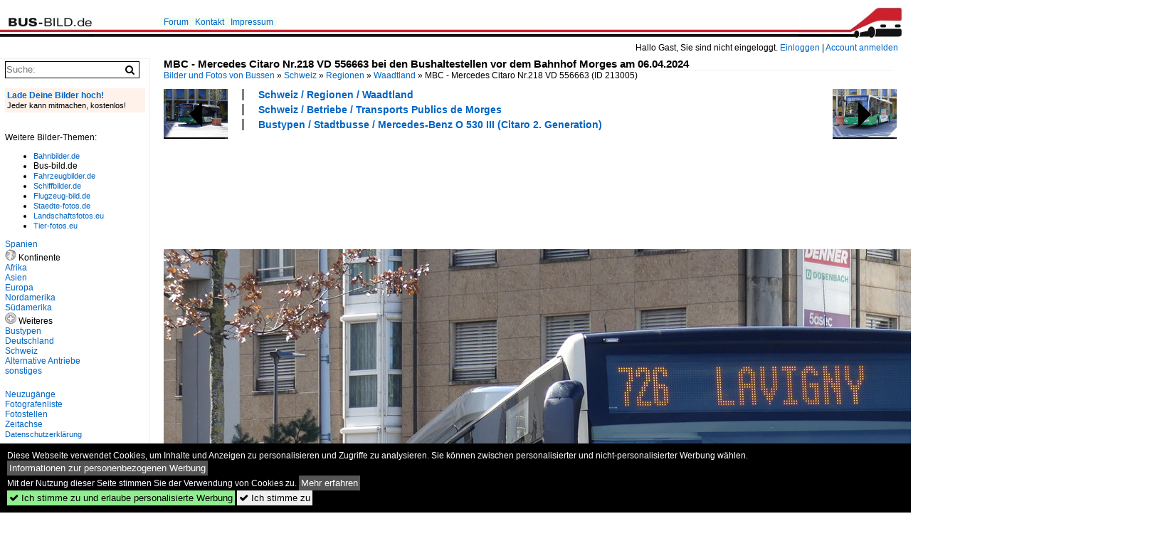

--- FILE ---
content_type: text/html; charset=iso-8859-15
request_url: https://www.bus-bild.de/bild/Schweiz~Regionen~Waadtland/213005/mbc---mercedes-citaro-nr218-vd.html
body_size: 8473
content:
<!DOCTYPE html>
<html>
<head>
<link rel="stylesheet" href="//www.bahnbilder.de/css/temp/9129a76cf485747081ab759381a3f5f7.css" />
<link rel="stylesheet" href="/css/bahnbilder.css" />
<title>MBC - Mercedes Citaro Nr.218  VD 556663 bei den Bushaltestellen vor dem Bahnhof Morges am 06.04.2024 - Bus-bild.de</title>
<meta http-equiv="Content-Type" content="text/html;charset=ISO-8859-15" />

<style type="text/css">
			a {color:#0065C4;}
body, #weiterebilderaccordion h3 {background-color:#FFFFFF;}
.custombackground {background-color:rgba(255,255,255,0.89) !important;}
</style><link rel="canonical" href="/bild/Schweiz~Regionen~Waadtland/213005/mbc---mercedes-citaro-nr218-vd.html" /><meta property="og:image" content="https://www.bus-bild.de//1600/mbc-mercedes-citaro-nr218-213005.jpg" /><meta name="description" content="MBC - Mercedes Citaro Nr.218  VD 556663 bei den Bushaltestellen vor dem Bahnhof Morges am 06.04.2024. Foto, 04.05.2024 1400x1085 Pixel, Hp. Teutschmann" />


<script async src="//pagead2.googlesyndication.com/pagead/js/adsbygoogle.js"></script>
<script>(adsbygoogle=window.adsbygoogle||[]).requestNonPersonalizedAds=1;</script>

</head>
<body>
	<div class="top_div"></div>
            <img src="/img/bus-bild.de.line.jpg" class="top_image_line" style="" alt="" title="" />
                <img class="top_image_logo" src="/img/bus-bild.de.jpg" alt="bus-bild.de" title="bus-bild.de" />
    	<a href="/" class="top_image_schrift"><img src="/img/bus-bild.de.schrift.jpg" style="border:0;" alt="bus-bild.de" title="bus-bild.de" /></a>
    
    <div class="topmenu_right" style="top:60px;">
        Hallo Gast, Sie sind nicht eingeloggt.  <a href="/?name=Einloggen" style="font-size: 11 px;">Einloggen</a> | <a href="/?name=Name_registrieren" style="font-size: 11 px;">Account anmelden</a>&nbsp;	</div>

    	<div class="topmenu" style="left:225px;">
        <a href="/name/forum.html">Forum</a>&nbsp;&nbsp;
    <a href="/?name=e-mail" rel="nofollow">Kontakt</a>&nbsp;&nbsp;                	<a href="/name/Impressum.html" rel="nofollow">Impressum</a>

	</div>
    

<div style="" id="inhalt" >

<!--hauptinhalt_start-->
<script async src="//www.bahnbilder.de/js/jquery-1.12.4.min.js"></script><script async src="//www.bahnbilder.de/js/jquery-ui-1.12.1.custom.min.js"></script><script type="text/javascript">function codewendt_load_async152735226() {        var a = document.createElement('link');a.rel = 'stylesheet';a.href = '//www.bahnbilder.de/js/jquery-ui-1.12.1.custom/jquery-ui.min.css';a.type = 'text/css';        var b = document.getElementsByTagName('link')[0];        b.parentNode.insertBefore(a, b);    }window.addEventListener('load', codewendt_load_async152735226, false);</script><script type="text/javascript">if(typeof bahnbilder_has_jquery != "function") { function bahnbilder_has_jquery() {try{ var test=$("body");return true } catch(e) {return false;}}}</script><h3 class="atitle">MBC - Mercedes Citaro Nr.218  VD 556663 bei den Bushaltestellen vor dem Bahnhof Morges am 06.04.2024</h3>
<div class="breadcrumb"><a href="/" itemprop="url"><span itemprop="title">Bilder und Fotos von Bussen</span></a> &raquo; <div itemscope itemtype="http://data-vocabulary.org/Breadcrumb" class="crumb w3-show-inline-block"><a href="/name/bilder/hierarchie1/Schweiz.html" itemprop="url"><span itemprop="title">Schweiz</span></a></div> &raquo; <div itemscope itemtype="http://data-vocabulary.org/Breadcrumb" class="crumb w3-show-inline-block"><a href="/name/bilder/hierarchie1/Schweiz/hierarchie2/Regionen.html" itemprop="url"><span itemprop="title">Regionen</span></a></div> &raquo; <div itemscope itemtype="http://data-vocabulary.org/Breadcrumb" class="crumb w3-show-inline-block"><a href="/name/galerie/kategorie/Schweiz~Regionen~Waadtland.html" itemprop="url"><span itemprop="title">Waadtland</span></a></div> &raquo; <div itemscope itemtype="http://data-vocabulary.org/Breadcrumb" class="crumb w3-show-inline-block"><span itemprop="title">MBC - Mercedes Citaro Nr.218  VD 556663 </span></div></div> (ID 213005)

<div class="a1024 a1200">
	<div class="einzelbildookategoriendiv">
		<div class="einzelbildoonext"><a href="/bild/Schweiz~Regionen~Waadtland/213006/mbc---mercedes-citaro-nr224-vd.html"><div class="thumb thumb_with_text"><div id="einzelbildoonextarrow"></div><img src="/bilder/thumbs/schweiz--regionen--waadtland-213006.jpg" alt="MBC - Mercedes Citaro Nr.224  VD 391316 bei den Bushaltestellen vor dem Bahnhof Morges am 06.04.2024" title="MBC - Mercedes Citaro Nr.224  VD 391316 bei den Bushaltestellen vor dem Bahnhof Morges am 06.04.2024"  /></div></a></div>
		<div class="einzelbildooprevious"><a href="/bild/Schweiz~Regionen~Waadtland/213004/mbc---mercedes-citaro-nr214-vd.html"><div class="thumb thumb_with_text"><div id="einzelbildoopreviousarrow"></div><img src="/bilder/thumbs/schweiz--regionen--waadtland-213004.jpg" alt="MBC - Mercedes Citaro Nr.214  VD 571816 bei den Bushaltestellen vor dem Bahnhof Morges am 06.04.2024" title="MBC - Mercedes Citaro Nr.214  VD 571816 bei den Bushaltestellen vor dem Bahnhof Morges am 06.04.2024"  /></div></a></div>
		<div class="einzelbildootextkat">
			<ul class="additionallinks"><li><a href="/name/galerie/kategorie/Schweiz~Regionen~Waadtland.html" title="Schweiz / Regionen / Waadtland">Schweiz / Regionen / Waadtland</a></li><li><a href="/name/galerie/kategorie/Schweiz~Betriebe~Transports+Publics+de+Morges.html" title="Schweiz / Betriebe / Transports Publics de Morges">Schweiz / Betriebe / Transports Publics de Morges</a></li><li><a href="/name/galerie/kategorie/bustypen~stadtbusse~mercedes-benz-o-530-iii-citaro-2-generation.html" title="Bustypen / Stadtbusse / Mercedes-Benz O 530 III (Citaro 2. Generation)">Bustypen / Stadtbusse / Mercedes-Benz O 530 III (Citaro 2. Generation)</a></li></ul><ul class="additionallinks"><li></li></ul>			<ul class="additionallinks"><li></li></ul>
		</div>
	</div>
	<br />
</div>

<div class="clearboth werbekasten">
	
<!-- BUS Einzelbild oben (Nr 1) -->
<ins class="adsbygoogle"
     style="display:inline-block;width:728px;height:90px"
     data-ad-client="ca-pub-0849868549783210"
     data-ad-slot="8810781040"></ins>
<script>
(adsbygoogle = window.adsbygoogle || []).push({});
</script></div><br /><br />

<div class="bildcontainer">
				
	<img src="/1600/mbc-mercedes-citaro-nr218-213005.jpg" width="1400" height="1085" alt="MBC - Mercedes Citaro Nr.218  VD 556663 bei den Bushaltestellen vor dem Bahnhof Morges am 06.04.2024" title="MBC - Mercedes Citaro Nr.218  VD 556663 bei den Bushaltestellen vor dem Bahnhof Morges am 06.04.2024" id="hauptbild" />
        	
	<p class="beschreibung">MBC - Mercedes Citaro Nr.218  VD 556663 bei den Bushaltestellen vor dem Bahnhof Morges am 06.04.2024</p>
	<p><strong><a href="/name/profil/fotograf_id/2381.html">Hp. Teutschmann</a></strong> <a href="//"></a> <span class="grau">04.05.2024, 73 Aufrufe,  0 Kommentare</span></p>
	<p class="grau"></p>
	<p>
<!-- Einzelbild LB unten responsive -->
<ins class="adsbygoogle"
     style="display:block"
     data-ad-client="ca-pub-0849868549783210"
     data-ad-slot="4546013098"
     data-ad-format="link"></ins>
<script>
(adsbygoogle = window.adsbygoogle || []).push({});
</script></p>
</div>


<div class="a1024 thumblinkarray a1200">
	<div class="thumblinkarray w3-padding a728"><div id="busbilder-213003" class="thumblink" style="margin-right:65px;"><a href="/bild/Schweiz~Regionen~Waadtland/213003/mbc---mercedes-citaro-nr213-vd.html"><img src="/bilder/thumbs/schweiz--regionen--waadtland-213003.jpg" alt="MBC - Mercedes Citaro Nr.213 VD 571800 bei den Bushaltestellen vor dem Bahnhof Morges am 06.04.2024" title="MBC - Mercedes Citaro Nr.213 VD 571800 bei den Bushaltestellen vor dem Bahnhof Morges am 06.04.2024" width="99" height="70" /></a></div><div id="busbilder-213004" class="thumblink" style="margin-right:65px;"><a href="/bild/Schweiz~Regionen~Waadtland/213004/mbc---mercedes-citaro-nr214-vd.html"><img src="/bilder/thumbs/schweiz--regionen--waadtland-213004.jpg" alt="MBC - Mercedes Citaro Nr.214  VD 571816 bei den Bushaltestellen vor dem Bahnhof Morges am 06.04.2024" title="MBC - Mercedes Citaro Nr.214  VD 571816 bei den Bushaltestellen vor dem Bahnhof Morges am 06.04.2024" width="91" height="70" /></a></div><div id="busbilder-213005" class="thumblink thumblink_active" style="margin-right:65px;"><a href="/bild/Schweiz~Regionen~Waadtland/213005/mbc---mercedes-citaro-nr218-vd.html"><img src="/bilder/thumbs/schweiz--regionen--waadtland-213005.jpg" alt="MBC - Mercedes Citaro Nr.218  VD 556663 bei den Bushaltestellen vor dem Bahnhof Morges am 06.04.2024" title="MBC - Mercedes Citaro Nr.218  VD 556663 bei den Bushaltestellen vor dem Bahnhof Morges am 06.04.2024" width="91" height="70" /></a></div><div id="busbilder-213006" class="thumblink" style="margin-right:65px;"><a href="/bild/Schweiz~Regionen~Waadtland/213006/mbc---mercedes-citaro-nr224-vd.html"><img src="/bilder/thumbs/schweiz--regionen--waadtland-213006.jpg" alt="MBC - Mercedes Citaro Nr.224  VD 391316 bei den Bushaltestellen vor dem Bahnhof Morges am 06.04.2024" title="MBC - Mercedes Citaro Nr.224  VD 391316 bei den Bushaltestellen vor dem Bahnhof Morges am 06.04.2024" width="91" height="70" /></a></div><div id="busbilder-213007" class="thumblink"><a href="/bild/Schweiz~Regionen~Waadtland/213007/mbc---mercedes-citaro-nr307-vd.html"><img src="/bilder/thumbs/schweiz--regionen--waadtland-213007.jpg" alt="MBC - Mercedes Citaro Nr.307  VD 57854 unterwegs in Morges am 06.04.2024" title="MBC - Mercedes Citaro Nr.307  VD 57854 unterwegs in Morges am 06.04.2024" width="91" height="70" /></a></div></div>    	<div class="clearboth werbekasten">
<!-- BUS Einzelbild Mitte (Nr. 2) -->
<ins class="adsbygoogle"
     style="display:inline-block;width:728px;height:90px"
     data-ad-client="ca-pub-0849868549783210"
     data-ad-slot="6652682473"></ins>
<script>
(adsbygoogle = window.adsbygoogle || []).push({});
</script></div>
</div>

<div class="a1024 a1200 clearboth einzelbild_aktionen">
	<div id="einzelbild_likes"><div id="likeliste213005"></div></div>
	<div id="einzelbild_kommentaranzahl_neu"><span class="einzelbild_kommentarzahl">0</span> Kommentare, <a href="/name/kommentare.html">Alle Kommentare</a></div>
	<a class="w3-button w3-khaki" rel="nofollow" onclick="try{$.ajax({url:'/?name=einloggen&template_file=index_leer.html&comment_id=213005&backto=%2Fbild%2FSchweiz%7ERegionen%7EWaadtland%2F213005%2Fmbc---mercedes-citaro-nr218-vd.html%23tocomment213005',success: function(data) {$('#commentlogin118479').html(data);}});}catch(e){kklicked=this;if(typeof bahnbilder_load_jquery == 'function') bahnbilder_load_jquery();window.setTimeout('kklicked.click();',300);}return false;" href="/?name=einloggen&comment_id=213005&backto=%2Fbild%2FSchweiz%7ERegionen%7EWaadtland%2F213005%2Fmbc---mercedes-citaro-nr218-vd.html%23tocomment213005"><strong>Kommentar verfassen</strong></a><div id="commentlogin118479" style="margin:20px;"></div>	
	<div id="einzelbildkommentare"><!--einzelbildkommentare_anfang--><!--einzelbildkommentare_ende--></div>
	<div class="bildvorschau" id="bild221463">
	<a href="/bild/Schweiz~Regionen~Waadtland/221463/weisser-vw-crafter-als-schulbus-nr14.html" ><img src="/bilder/thumbs/schweiz--regionen--waadtland-221463.jpg" width="150" alt="Weisser VW Crafter als Schulbus  Nr.14  VD  535011 beim Bhf. Orbe am 02.10.2025" title="Weisser VW Crafter als Schulbus  Nr.14  VD  535011 beim Bhf. Orbe am 02.10.2025" /></a>
	<div class="bildinfo" style="min-height:102px;">
		<div style="min-height:62px;">
			<strong>Weisser VW Crafter als Schulbus  Nr.14  VD  535011 beim Bhf. Orbe am 02.10.2025</strong> <a class="klein awesome grau" href="/1600/weisser-vw-crafter-als-schulbus-221463.jpg" target="_blank" title="Weisser VW Crafter als Schulbus  Nr.14  VD  535011 beim Bhf.">&#xf08e;</a>			<br />
			<a href="/name/profil/fotograf_id/2381.html">Hp. Teutschmann</a>		</div>
		<br />
		<div class="bildzusatzinfo">
			<span class="klein"><a href="/name/galerie/kategorie/Schweiz~Regionen~Waadtland.html" title="Waadtland">Schweiz / Regionen / Waadtland</a>, <a href="/name/galerie/kategorie/Bustypen~Kleinbusse~Volkswagen.html" title="Volkswagen">Bustypen / Kleinbusse / Volkswagen</a></span>
			<p class="klein">
			<span class="awesome" title="46 Aufrufe">&#xf06e;</span> 46 
			 			<span class="grau">
				1500x1023 Px, 28.10.2025							</span>
						</p>
		</div>
	</div>
</div>
<div class="bildvorschau" id="bild221240">
	<a href="/bild/Schweiz~Regionen~Waadtland/221240/travys-yverdon---volvo-elektro-nr163.html" ><img src="/bilder/thumbs/schweiz--regionen--waadtland-221240.jpg" width="150" alt="travys Yverdon - Volvo Elektro Nr.163 unterwegs in Yverdon am 02.10.2025" title="travys Yverdon - Volvo Elektro Nr.163 unterwegs in Yverdon am 02.10.2025" /></a>
	<div class="bildinfo" style="min-height:103px;">
		<div style="min-height:63px;">
			<strong>travys Yverdon - Volvo Elektro Nr.163 unterwegs in Yverdon am 02.10.2025</strong> <a class="klein awesome grau" href="/1600/travys-yverdon-volvo-elektro-221240.jpg" target="_blank" title="travys Yverdon - Volvo Elektro Nr.163 unterwegs in Yverdon am 02.10.2025">&#xf08e;</a>			<br />
			<a href="/name/profil/fotograf_id/2381.html">Hp. Teutschmann</a>		</div>
		<br />
		<div class="bildzusatzinfo">
			<span class="klein"><a href="/name/galerie/kategorie/Schweiz~Regionen~Waadtland.html" title="Waadtland">Schweiz / Regionen / Waadtland</a>, <a href="/name/galerie/kategorie/schweiz~staedte~yverdon-les-bains.html" title="Yverdon-les-Bains">Schweiz / St&#228;dte / Yverdon-les-Bains</a>, <a href="/name/galerie/kategorie/alternative-antriebe~elektrobus-vollelektrisch~volvo.html" title="Volvo">Alternative Antriebe / Elektrobus (vollelektrisch) / Volvo</a></span>
			<p class="klein">
			<span class="awesome" title="71 Aufrufe">&#xf06e;</span> 71 
			 			<span class="grau">
				1500x1025 Px, 08.10.2025							</span>
						</p>
		</div>
	</div>
</div>
<div class="bildvorschau" id="bild221239">
	<a href="/bild/Schweiz~Regionen~Waadtland/221239/travys-yverdon---volvo-elektro-nr161.html" ><img src="/bilder/thumbs/schweiz--regionen--waadtland-221239.jpg" width="150" alt="travys Yverdon - Volvo Elektro  Nr.161 unterwegs in Yverdon am 02.10.2025" title="travys Yverdon - Volvo Elektro  Nr.161 unterwegs in Yverdon am 02.10.2025" /></a>
	<div class="bildinfo" style="min-height:115px;">
		<div style="min-height:75px;">
			<strong>travys Yverdon - Volvo Elektro  Nr.161 unterwegs in Yverdon am 02.10.2025</strong> <a class="klein awesome grau" href="/1600/travys-yverdon-volvo-elektro-221239.jpg" target="_blank" title="travys Yverdon - Volvo Elektro  Nr.161 unterwegs in Yverdon am 02.10.2025">&#xf08e;</a>			<br />
			<a href="/name/profil/fotograf_id/2381.html">Hp. Teutschmann</a>		</div>
		<br />
		<div class="bildzusatzinfo">
			<span class="klein"><a href="/name/galerie/kategorie/Schweiz~Regionen~Waadtland.html" title="Waadtland">Schweiz / Regionen / Waadtland</a>, <a href="/name/galerie/kategorie/schweiz~staedte~yverdon-les-bains.html" title="Yverdon-les-Bains">Schweiz / St&#228;dte / Yverdon-les-Bains</a>, <a href="/name/galerie/kategorie/alternative-antriebe~elektrobus-vollelektrisch~volvo.html" title="Volvo">Alternative Antriebe / Elektrobus (vollelektrisch) / Volvo</a></span>
			<p class="klein">
			<span class="awesome" title="73 Aufrufe">&#xf06e;</span> 73 
			 			<span class="grau">
				1500x1152 Px, 08.10.2025				<span class="awesome" title="mit Karte">&#61505;</span>			</span>
						</p>
		</div>
	</div>
</div>
<div class="bildvorschau" id="bild221232">
	<a href="/bild/Schweiz~Regionen~Waadtland/221232/rapold---iveco-crossway--nr993.html" ><img src="/bilder/thumbs/schweiz--regionen--waadtland-221232.jpg" width="150" alt="Rapold - Iveco Crossway ?? Nr.993  FR  153993 unterwegs in Yverdon am 02.10.2025" title="Rapold - Iveco Crossway ?? Nr.993  FR  153993 unterwegs in Yverdon am 02.10.2025" /></a>
	<div class="bildinfo" style="min-height:102px;">
		<div style="min-height:62px;">
			<strong>Rapold - Iveco Crossway ?? Nr.993  FR  153993 unterwegs in Yverdon am 02.10.2025</strong> <a class="klein awesome grau" href="/1600/rapold-iveco-crossway--221232.jpg" target="_blank" title="Rapold - Iveco Crossway ?? Nr.993  FR  153993 unterwegs in Yverdon am 02.10.2025">&#xf08e;</a>			<br />
			<a href="/name/profil/fotograf_id/2381.html">Hp. Teutschmann</a>		</div>
		<br />
		<div class="bildzusatzinfo">
			<span class="klein"><a href="/name/galerie/kategorie/Schweiz~Regionen~Waadtland.html" title="Waadtland">Schweiz / Regionen / Waadtland</a>, <a href="/name/galerie/kategorie/schweiz~staedte~yverdon-les-bains.html" title="Yverdon-les-Bains">Schweiz / St&#228;dte / Yverdon-les-Bains</a></span>
			<p class="klein">
			<span class="awesome" title="69 Aufrufe">&#xf06e;</span> 69 
			 			<span class="grau">
				1500x1022 Px, 08.10.2025							</span>
						</p>
		</div>
	</div>
</div>

	<div id="weiterebilderaccordion">
		<h3><a href="/name/galerie/kategorie/Schweiz~Regionen~Waadtland.html">Weitere Bilder aus "Schweiz / Regionen / Waadtland"</a></h3><div class="thumblinkarray w3-padding a1600"><div id="busbilder-213004" class="thumblink" style="margin-right:5px;"><a href="/bild/Schweiz~Regionen~Waadtland/213004/mbc---mercedes-citaro-nr214-vd.html"><img src="/bilder/thumbs/schweiz--regionen--waadtland-213004.jpg" alt="MBC - Mercedes Citaro Nr.214  VD 571816 bei den Bushaltestellen vor dem Bahnhof Morges am 06.04.2024" title="MBC - Mercedes Citaro Nr.214  VD 571816 bei den Bushaltestellen vor dem Bahnhof Morges am 06.04.2024" width="117" height="90" /></a></div><div id="busbilder-213003" class="thumblink" style="margin-right:5px;"><a href="/bild/Schweiz~Regionen~Waadtland/213003/mbc---mercedes-citaro-nr213-vd.html"><img src="/bilder/thumbs/schweiz--regionen--waadtland-213003.jpg" alt="MBC - Mercedes Citaro Nr.213 VD 571800 bei den Bushaltestellen vor dem Bahnhof Morges am 06.04.2024" title="MBC - Mercedes Citaro Nr.213 VD 571800 bei den Bushaltestellen vor dem Bahnhof Morges am 06.04.2024" width="127" height="90" /></a></div><div id="busbilder-212986" class="thumblink" style="margin-right:5px;"><a href="/bild/Schweiz~Regionen~Waadtland/212986/tpn---mercedes-citaro-nr250-vd.html"><img src="/bilder/thumbs/schweiz--regionen--waadtland-212986.jpg" alt="tpn - Mercedes Citaro Nr.250  VD 562919 bei der Zufahrt zu den Bushaltestellen unterhalb des Bahnhof Nyon am 06.04.2024" title="tpn - Mercedes Citaro Nr.250  VD 562919 bei der Zufahrt zu den Bushaltestellen unterhalb des Bahnhof Nyon am 06.04.2024" width="118" height="90" /></a></div><div id="busbilder-212985" class="thumblink" style="margin-right:5px;"><a href="/bild/Schweiz~Regionen~Waadtland/212985/tpn---mercedes-citaro-nr245-vd.html"><img src="/bilder/thumbs/schweiz--regionen--waadtland-212985.jpg" alt="tpn - Mercedes Citaro Nr.245  VD 129258 bei den Bushaltestellen unterhalb des Bahnhof Nyon am 06.04.2024" title="tpn - Mercedes Citaro Nr.245  VD 129258 bei den Bushaltestellen unterhalb des Bahnhof Nyon am 06.04.2024" width="117" height="90" /></a></div><div id="busbilder-212984" class="thumblink" style="margin-right:5px;"><a href="/bild/Schweiz~Regionen~Waadtland/212984/tpn---mercedes-citaro-nr242-vd.html"><img src="/bilder/thumbs/schweiz--regionen--waadtland-212984.jpg" alt="tpn - Mercedes Citaro Nr.242  VD 1297 bei der Durchfahrt der Bushaltestellen unterhalb des Bahnhof Nyon am 06.04.2024" title="tpn - Mercedes Citaro Nr.242  VD 1297 bei der Durchfahrt der Bushaltestellen unterhalb des Bahnhof Nyon am 06.04.2024" width="117" height="90" /></a></div><div id="busbilder-212983" class="thumblink" style="margin-right:5px;"><a href="/bild/Schweiz~Regionen~Waadtland/212983/tpn---mercedes-citaro-nr230-vd.html"><img src="/bilder/thumbs/schweiz--regionen--waadtland-212983.jpg" alt="tpn - Mercedes Citaro Nr.230  VD 1153 bei der Zufahrt zu den Bushaltestellen unterhalb des Bahnhof Nyon am 06.04.2024" title="tpn - Mercedes Citaro Nr.230  VD 1153 bei der Zufahrt zu den Bushaltestellen unterhalb des Bahnhof Nyon am 06.04.2024" width="117" height="90" /></a></div><div id="busbilder-212982" class="thumblink" style="margin-right:5px;"><a href="/bild/bustypen~stadtbusse~mercedes-benz-o-530-ii-citaro-facelift/212982/tpn---mercedes-citaro-nr221-vd.html"><img src="/bilder/thumbs/bustypen--stadtbusse--mercedes-benz-o-530-ii-citaro-facelift-212982.jpg" alt="tpn - Mercedes Citaro Nr.221  VD 1344 bei der Zufahrt zu den Bushaltestellen unterhalb des Bahnhof Nyon am 06.04.2024" title="tpn - Mercedes Citaro Nr.221  VD 1344 bei der Zufahrt zu den Bushaltestellen unterhalb des Bahnhof Nyon am 06.04.2024" width="119" height="90" /></a></div><div id="busbilder-212981" class="thumblink" style="margin-right:5px;"><a href="/bild/Schweiz~Regionen~Waadtland/212981/tpn---man-lions-city-hybrid.html"><img src="/bilder/thumbs/schweiz--regionen--waadtland-212981.jpg" alt="tpn - MAN Lion`s City Hybrid Nr.143  VD 393566 bei den Bushaltestellen unterhalb des Bahnhof Nyon am 06.04.2024" title="tpn - MAN Lion`s City Hybrid Nr.143  VD 393566 bei den Bushaltestellen unterhalb des Bahnhof Nyon am 06.04.2024" width="117" height="90" /></a></div><div id="busbilder-212980" class="thumblink" style="margin-right:5px;"><a href="/bild/Schweiz~Regionen~Waadtland/212980/tpn---man-lions-city-hybrid.html"><img src="/bilder/thumbs/schweiz--regionen--waadtland-212980.jpg" alt="tpn - MAN Lion`s City Hybrid  Nr.142 VD 558016 bei den Bushaltestellen unterhalb des Bahnhof Nyon am 06.04.2024" title="tpn - MAN Lion`s City Hybrid  Nr.142 VD 558016 bei den Bushaltestellen unterhalb des Bahnhof Nyon am 06.04.2024" width="117" height="90" /></a></div><div id="busbilder-212979" class="thumblink" style="margin-right:5px;"><a href="/bild/Schweiz~Regionen~Waadtland/212979/tpn---man-lions-city-hybrid.html"><img src="/bilder/thumbs/schweiz--regionen--waadtland-212979.jpg" alt="tpn - MAN Lion`s City Hybrid Nr.140  VD  558014 in Pause auf einem Parkplatz beim Bhf." title="tpn - MAN Lion`s City Hybrid Nr.140  VD  558014 in Pause auf einem Parkplatz beim Bhf." width="117" height="90" /></a></div><div id="busbilder-209859" class="thumblink" style="margin-right:5px;"><a href="/bild/bustypen~stadtbusse~man-niederflurbus-3-generation-lions-city/209859/travys---man-lions-city-vd.html"><img src="/bilder/thumbs/bustypen--stadtbusse--man-niederflurbus-3-generation-lions-city-209859.jpg" alt="travys - MAN Lion`s City  VD 587547 unterwegs vor dem Bahnhof in Yverdon am 21.10.2023" title="travys - MAN Lion`s City  VD 587547 unterwegs vor dem Bahnhof in Yverdon am 21.10.2023" width="117" height="90" /></a></div><div id="busbilder-209858" class="thumblink" style="margin-right:5px;"><a href="/bild/bustypen~stadtbusse~man-niederflurbus-3-generation-lions-city/209858/travys---man-lions-city-vd.html"><img src="/bilder/thumbs/bustypen--stadtbusse--man-niederflurbus-3-generation-lions-city-209858.jpg" alt="travys - MAN Lion`s City  VD 587546 unterwegs vor dem Bahnhof in Yverdon am 21.10.2023" title="travys - MAN Lion`s City  VD 587546 unterwegs vor dem Bahnhof in Yverdon am 21.10.2023" width="117" height="90" /></a></div><div id="busbilder-209857" class="thumblink" style="margin-left:1px;"><a href="/bild/bustypen~stadtbusse~man-niederflurbus-3-generation-lions-city/209857/travys---man-lions-city-vd.html"><img src="/bilder/thumbs/bustypen--stadtbusse--man-niederflurbus-3-generation-lions-city-209857.jpg" alt="travys - MAN Lion`s City  VD 303671 unterwegs vor dem Bahnhof in Yverdon am 21.10.2023" title="travys - MAN Lion`s City  VD 303671 unterwegs vor dem Bahnhof in Yverdon am 21.10.2023" width="117" height="90" /></a></div><div id="busbilder-209856" class="thumblink" style="margin-right:29px;"><a href="/bild/bustypen~stadtbusse~man-niederflurbus-3-generation-lions-city/209856/travys---man-lions-city-vd.html"><img src="/bilder/thumbs/bustypen--stadtbusse--man-niederflurbus-3-generation-lions-city-209856.jpg" alt="travys - MAN Lion`s City  VD 178780 unterwegs vor dem Bahnhof in Yverdon am 21.10.2023" title="travys - MAN Lion`s City  VD 178780 unterwegs vor dem Bahnhof in Yverdon am 21.10.2023" width="122" height="90" /></a></div><div id="busbilder-209855" class="thumblink" style="margin-right:29px;"><a href="/bild/bustypen~stadtbusse~man-niederflurbus-3-generation-lions-city/209855/travys---man-lions-city-vd.html"><img src="/bilder/thumbs/bustypen--stadtbusse--man-niederflurbus-3-generation-lions-city-209855.jpg" alt="travys - MAN Lion`s City  VD 133020 unterwegs vor dem Bahnhof in Yverdon am 21.10.2023" title="travys - MAN Lion`s City  VD 133020 unterwegs vor dem Bahnhof in Yverdon am 21.10.2023" width="124" height="90" /></a></div><div id="busbilder-209854" class="thumblink" style="margin-right:29px;"><a href="/bild/bustypen~stadtbusse~man-niederflurbus-3-generation-lions-city/209854/travys---man-lions-city-vd.html"><img src="/bilder/thumbs/bustypen--stadtbusse--man-niederflurbus-3-generation-lions-city-209854.jpg" alt="travys - MAN Lion`s City  VD 1257 unterwegs vor dem Bahnhof in Yverdon am 21.10.2023" title="travys - MAN Lion`s City  VD 1257 unterwegs vor dem Bahnhof in Yverdon am 21.10.2023" width="117" height="90" /></a></div><div id="busbilder-209853" class="thumblink" style="margin-right:29px;"><a href="/bild/bustypen~stadtbusse~man-niederflurbus-3-generation-lions-city/209853/travys---man-lions-city-vd.html"><img src="/bilder/thumbs/bustypen--stadtbusse--man-niederflurbus-3-generation-lions-city-209853.jpg" alt="travys - MAN Lion`s City  VD 1218 unterwegs vor dem Bahnhof in Yverdon am 21.10.2023" title="travys - MAN Lion`s City  VD 1218 unterwegs vor dem Bahnhof in Yverdon am 21.10.2023" width="117" height="90" /></a></div><div id="busbilder-209852" class="thumblink" style="margin-right:29px;"><a href="/bild/bustypen~stadtbusse~man-niederflurbus-3-generation-lions-city/209852/travys---man-lions-city-vd.html"><img src="/bilder/thumbs/bustypen--stadtbusse--man-niederflurbus-3-generation-lions-city-209852.jpg" alt="travys - MAN Lion`s City  VD 1126 unterwegs vor dem Bahnhof in Yverdon am 21.10.2023" title="travys - MAN Lion`s City  VD 1126 unterwegs vor dem Bahnhof in Yverdon am 21.10.2023" width="117" height="90" /></a></div><div id="busbilder-209851" class="thumblink" style="margin-right:29px;"><a href="/bild/bustypen~stadtbusse~man-niederflurbus-3-generation-lions-city/209851/travys---man-lions-city-vd.html"><img src="/bilder/thumbs/bustypen--stadtbusse--man-niederflurbus-3-generation-lions-city-209851.jpg" alt="travys - MAN Lion`s City  VD 1110 unterwegs vor dem Bahnhof in Yverdon am 21.10.2023" title="travys - MAN Lion`s City  VD 1110 unterwegs vor dem Bahnhof in Yverdon am 21.10.2023" width="117" height="90" /></a></div><div id="busbilder-209850" class="thumblink" style="margin-right:29px;"><a href="/bild/bustypen~stadtbusse~man-niederflurbus-3-generation-lions-city/209850/travys---man-lions-city-vd.html"><img src="/bilder/thumbs/bustypen--stadtbusse--man-niederflurbus-3-generation-lions-city-209850.jpg" alt="travys - MAN Lion`s City  VD 1089 unterwegs vor dem Bahnhof in Yverdon am 21.10.2023" title="travys - MAN Lion`s City  VD 1089 unterwegs vor dem Bahnhof in Yverdon am 21.10.2023" width="117" height="90" /></a></div><div id="busbilder-209821" class="thumblink" style="margin-right:29px;"><a href="/bild/Schweiz~Betriebe~Postauto/209821/postauto---mercedes-sprinter-vd-603814.html"><img src="/bilder/thumbs/schweiz--betriebe--postauto-209821.jpg" alt="Postauto - Mercedes Sprinter  VD 603814 unterwegs vor dem Bahnhof in Yverdon am 21.10.2023" title="Postauto - Mercedes Sprinter  VD 603814 unterwegs vor dem Bahnhof in Yverdon am 21.10.2023" width="117" height="90" /></a></div><div id="busbilder-209820" class="thumblink" style="margin-right:29px;"><a href="/bild/Schweiz~Betriebe~Postauto/209820/postauto---mercedes-sprinter-vd-485278.html"><img src="/bilder/thumbs/schweiz--betriebe--postauto-209820.jpg" alt="Postauto - Mercedes Sprinter  VD  485278 auf einem Parkplatz vor dem Bahnhof in Yverdon am 21.10.2023" title="Postauto - Mercedes Sprinter  VD  485278 auf einem Parkplatz vor dem Bahnhof in Yverdon am 21.10.2023" width="117" height="90" /></a></div><div id="busbilder-209819" class="thumblink" style="margin-right:29px;"><a href="/bild/Schweiz~Betriebe~Postauto/209819/postauto---mercedes-citaro-vd-510261.html"><img src="/bilder/thumbs/schweiz--betriebe--postauto-209819.jpg" alt="Postauto - Mercedes Citaro  VD 510261 unterwegs vor dem Bahnhof in Yverdon am 21.10.2023" title="Postauto - Mercedes Citaro  VD 510261 unterwegs vor dem Bahnhof in Yverdon am 21.10.2023" width="117" height="90" /></a></div><div id="busbilder-209818" class="thumblink" style="margin-left:6px;"><a href="/bild/Schweiz~Betriebe~Postauto/209818/postauto---mercedes-citaro-vd-464835.html"><img src="/bilder/thumbs/schweiz--betriebe--postauto-209818.jpg" alt="Postauto - Mercedes Citaro  VD 464835 auf einem Parkplatz vor dem Bahnhof in Yverdon am 21.10.2023" title="Postauto - Mercedes Citaro  VD 464835 auf einem Parkplatz vor dem Bahnhof in Yverdon am 21.10.2023" width="117" height="90" /></a></div></div><h3><a href="/name/galerie/kategorie/Schweiz~Betriebe~Transports+Publics+de+Morges.html">Weitere Bilder aus "Schweiz / Betriebe / Transports Publics de Morges"</a></h3><div class="thumblinkarray w3-padding a1600"><div id="busbilder-213004" class="thumblink" style="margin-right:5px;"><a href="/bild/Schweiz~Regionen~Waadtland/213004/mbc---mercedes-citaro-nr214-vd.html"><img src="/bilder/thumbs/schweiz--regionen--waadtland-213004.jpg" alt="MBC - Mercedes Citaro Nr.214  VD 571816 bei den Bushaltestellen vor dem Bahnhof Morges am 06.04.2024" title="MBC - Mercedes Citaro Nr.214  VD 571816 bei den Bushaltestellen vor dem Bahnhof Morges am 06.04.2024" width="117" height="90" /></a></div><div id="busbilder-213003" class="thumblink" style="margin-right:5px;"><a href="/bild/Schweiz~Regionen~Waadtland/213003/mbc---mercedes-citaro-nr213-vd.html"><img src="/bilder/thumbs/schweiz--regionen--waadtland-213003.jpg" alt="MBC - Mercedes Citaro Nr.213 VD 571800 bei den Bushaltestellen vor dem Bahnhof Morges am 06.04.2024" title="MBC - Mercedes Citaro Nr.213 VD 571800 bei den Bushaltestellen vor dem Bahnhof Morges am 06.04.2024" width="127" height="90" /></a></div><div id="busbilder-212986" class="thumblink" style="margin-right:5px;"><a href="/bild/Schweiz~Regionen~Waadtland/212986/tpn---mercedes-citaro-nr250-vd.html"><img src="/bilder/thumbs/schweiz--regionen--waadtland-212986.jpg" alt="tpn - Mercedes Citaro Nr.250  VD 562919 bei der Zufahrt zu den Bushaltestellen unterhalb des Bahnhof Nyon am 06.04.2024" title="tpn - Mercedes Citaro Nr.250  VD 562919 bei der Zufahrt zu den Bushaltestellen unterhalb des Bahnhof Nyon am 06.04.2024" width="118" height="90" /></a></div><div id="busbilder-212985" class="thumblink" style="margin-right:5px;"><a href="/bild/Schweiz~Regionen~Waadtland/212985/tpn---mercedes-citaro-nr245-vd.html"><img src="/bilder/thumbs/schweiz--regionen--waadtland-212985.jpg" alt="tpn - Mercedes Citaro Nr.245  VD 129258 bei den Bushaltestellen unterhalb des Bahnhof Nyon am 06.04.2024" title="tpn - Mercedes Citaro Nr.245  VD 129258 bei den Bushaltestellen unterhalb des Bahnhof Nyon am 06.04.2024" width="117" height="90" /></a></div><div id="busbilder-212984" class="thumblink" style="margin-right:5px;"><a href="/bild/Schweiz~Regionen~Waadtland/212984/tpn---mercedes-citaro-nr242-vd.html"><img src="/bilder/thumbs/schweiz--regionen--waadtland-212984.jpg" alt="tpn - Mercedes Citaro Nr.242  VD 1297 bei der Durchfahrt der Bushaltestellen unterhalb des Bahnhof Nyon am 06.04.2024" title="tpn - Mercedes Citaro Nr.242  VD 1297 bei der Durchfahrt der Bushaltestellen unterhalb des Bahnhof Nyon am 06.04.2024" width="117" height="90" /></a></div><div id="busbilder-212983" class="thumblink" style="margin-right:5px;"><a href="/bild/Schweiz~Regionen~Waadtland/212983/tpn---mercedes-citaro-nr230-vd.html"><img src="/bilder/thumbs/schweiz--regionen--waadtland-212983.jpg" alt="tpn - Mercedes Citaro Nr.230  VD 1153 bei der Zufahrt zu den Bushaltestellen unterhalb des Bahnhof Nyon am 06.04.2024" title="tpn - Mercedes Citaro Nr.230  VD 1153 bei der Zufahrt zu den Bushaltestellen unterhalb des Bahnhof Nyon am 06.04.2024" width="117" height="90" /></a></div><div id="busbilder-212982" class="thumblink" style="margin-right:5px;"><a href="/bild/bustypen~stadtbusse~mercedes-benz-o-530-ii-citaro-facelift/212982/tpn---mercedes-citaro-nr221-vd.html"><img src="/bilder/thumbs/bustypen--stadtbusse--mercedes-benz-o-530-ii-citaro-facelift-212982.jpg" alt="tpn - Mercedes Citaro Nr.221  VD 1344 bei der Zufahrt zu den Bushaltestellen unterhalb des Bahnhof Nyon am 06.04.2024" title="tpn - Mercedes Citaro Nr.221  VD 1344 bei der Zufahrt zu den Bushaltestellen unterhalb des Bahnhof Nyon am 06.04.2024" width="119" height="90" /></a></div><div id="busbilder-212981" class="thumblink" style="margin-right:5px;"><a href="/bild/Schweiz~Regionen~Waadtland/212981/tpn---man-lions-city-hybrid.html"><img src="/bilder/thumbs/schweiz--regionen--waadtland-212981.jpg" alt="tpn - MAN Lion`s City Hybrid Nr.143  VD 393566 bei den Bushaltestellen unterhalb des Bahnhof Nyon am 06.04.2024" title="tpn - MAN Lion`s City Hybrid Nr.143  VD 393566 bei den Bushaltestellen unterhalb des Bahnhof Nyon am 06.04.2024" width="117" height="90" /></a></div><div id="busbilder-212980" class="thumblink" style="margin-right:5px;"><a href="/bild/Schweiz~Regionen~Waadtland/212980/tpn---man-lions-city-hybrid.html"><img src="/bilder/thumbs/schweiz--regionen--waadtland-212980.jpg" alt="tpn - MAN Lion`s City Hybrid  Nr.142 VD 558016 bei den Bushaltestellen unterhalb des Bahnhof Nyon am 06.04.2024" title="tpn - MAN Lion`s City Hybrid  Nr.142 VD 558016 bei den Bushaltestellen unterhalb des Bahnhof Nyon am 06.04.2024" width="117" height="90" /></a></div><div id="busbilder-212979" class="thumblink" style="margin-right:5px;"><a href="/bild/Schweiz~Regionen~Waadtland/212979/tpn---man-lions-city-hybrid.html"><img src="/bilder/thumbs/schweiz--regionen--waadtland-212979.jpg" alt="tpn - MAN Lion`s City Hybrid Nr.140  VD  558014 in Pause auf einem Parkplatz beim Bhf." title="tpn - MAN Lion`s City Hybrid Nr.140  VD  558014 in Pause auf einem Parkplatz beim Bhf." width="117" height="90" /></a></div><div id="busbilder-209859" class="thumblink" style="margin-right:5px;"><a href="/bild/bustypen~stadtbusse~man-niederflurbus-3-generation-lions-city/209859/travys---man-lions-city-vd.html"><img src="/bilder/thumbs/bustypen--stadtbusse--man-niederflurbus-3-generation-lions-city-209859.jpg" alt="travys - MAN Lion`s City  VD 587547 unterwegs vor dem Bahnhof in Yverdon am 21.10.2023" title="travys - MAN Lion`s City  VD 587547 unterwegs vor dem Bahnhof in Yverdon am 21.10.2023" width="117" height="90" /></a></div><div id="busbilder-209858" class="thumblink" style="margin-right:5px;"><a href="/bild/bustypen~stadtbusse~man-niederflurbus-3-generation-lions-city/209858/travys---man-lions-city-vd.html"><img src="/bilder/thumbs/bustypen--stadtbusse--man-niederflurbus-3-generation-lions-city-209858.jpg" alt="travys - MAN Lion`s City  VD 587546 unterwegs vor dem Bahnhof in Yverdon am 21.10.2023" title="travys - MAN Lion`s City  VD 587546 unterwegs vor dem Bahnhof in Yverdon am 21.10.2023" width="117" height="90" /></a></div><div id="busbilder-209857" class="thumblink" style="margin-left:1px;"><a href="/bild/bustypen~stadtbusse~man-niederflurbus-3-generation-lions-city/209857/travys---man-lions-city-vd.html"><img src="/bilder/thumbs/bustypen--stadtbusse--man-niederflurbus-3-generation-lions-city-209857.jpg" alt="travys - MAN Lion`s City  VD 303671 unterwegs vor dem Bahnhof in Yverdon am 21.10.2023" title="travys - MAN Lion`s City  VD 303671 unterwegs vor dem Bahnhof in Yverdon am 21.10.2023" width="117" height="90" /></a></div><div id="busbilder-209856" class="thumblink" style="margin-right:29px;"><a href="/bild/bustypen~stadtbusse~man-niederflurbus-3-generation-lions-city/209856/travys---man-lions-city-vd.html"><img src="/bilder/thumbs/bustypen--stadtbusse--man-niederflurbus-3-generation-lions-city-209856.jpg" alt="travys - MAN Lion`s City  VD 178780 unterwegs vor dem Bahnhof in Yverdon am 21.10.2023" title="travys - MAN Lion`s City  VD 178780 unterwegs vor dem Bahnhof in Yverdon am 21.10.2023" width="122" height="90" /></a></div><div id="busbilder-209855" class="thumblink" style="margin-right:29px;"><a href="/bild/bustypen~stadtbusse~man-niederflurbus-3-generation-lions-city/209855/travys---man-lions-city-vd.html"><img src="/bilder/thumbs/bustypen--stadtbusse--man-niederflurbus-3-generation-lions-city-209855.jpg" alt="travys - MAN Lion`s City  VD 133020 unterwegs vor dem Bahnhof in Yverdon am 21.10.2023" title="travys - MAN Lion`s City  VD 133020 unterwegs vor dem Bahnhof in Yverdon am 21.10.2023" width="124" height="90" /></a></div><div id="busbilder-209854" class="thumblink" style="margin-right:29px;"><a href="/bild/bustypen~stadtbusse~man-niederflurbus-3-generation-lions-city/209854/travys---man-lions-city-vd.html"><img src="/bilder/thumbs/bustypen--stadtbusse--man-niederflurbus-3-generation-lions-city-209854.jpg" alt="travys - MAN Lion`s City  VD 1257 unterwegs vor dem Bahnhof in Yverdon am 21.10.2023" title="travys - MAN Lion`s City  VD 1257 unterwegs vor dem Bahnhof in Yverdon am 21.10.2023" width="117" height="90" /></a></div><div id="busbilder-209853" class="thumblink" style="margin-right:29px;"><a href="/bild/bustypen~stadtbusse~man-niederflurbus-3-generation-lions-city/209853/travys---man-lions-city-vd.html"><img src="/bilder/thumbs/bustypen--stadtbusse--man-niederflurbus-3-generation-lions-city-209853.jpg" alt="travys - MAN Lion`s City  VD 1218 unterwegs vor dem Bahnhof in Yverdon am 21.10.2023" title="travys - MAN Lion`s City  VD 1218 unterwegs vor dem Bahnhof in Yverdon am 21.10.2023" width="117" height="90" /></a></div><div id="busbilder-209852" class="thumblink" style="margin-right:29px;"><a href="/bild/bustypen~stadtbusse~man-niederflurbus-3-generation-lions-city/209852/travys---man-lions-city-vd.html"><img src="/bilder/thumbs/bustypen--stadtbusse--man-niederflurbus-3-generation-lions-city-209852.jpg" alt="travys - MAN Lion`s City  VD 1126 unterwegs vor dem Bahnhof in Yverdon am 21.10.2023" title="travys - MAN Lion`s City  VD 1126 unterwegs vor dem Bahnhof in Yverdon am 21.10.2023" width="117" height="90" /></a></div><div id="busbilder-209851" class="thumblink" style="margin-right:29px;"><a href="/bild/bustypen~stadtbusse~man-niederflurbus-3-generation-lions-city/209851/travys---man-lions-city-vd.html"><img src="/bilder/thumbs/bustypen--stadtbusse--man-niederflurbus-3-generation-lions-city-209851.jpg" alt="travys - MAN Lion`s City  VD 1110 unterwegs vor dem Bahnhof in Yverdon am 21.10.2023" title="travys - MAN Lion`s City  VD 1110 unterwegs vor dem Bahnhof in Yverdon am 21.10.2023" width="117" height="90" /></a></div><div id="busbilder-209850" class="thumblink" style="margin-right:29px;"><a href="/bild/bustypen~stadtbusse~man-niederflurbus-3-generation-lions-city/209850/travys---man-lions-city-vd.html"><img src="/bilder/thumbs/bustypen--stadtbusse--man-niederflurbus-3-generation-lions-city-209850.jpg" alt="travys - MAN Lion`s City  VD 1089 unterwegs vor dem Bahnhof in Yverdon am 21.10.2023" title="travys - MAN Lion`s City  VD 1089 unterwegs vor dem Bahnhof in Yverdon am 21.10.2023" width="117" height="90" /></a></div><div id="busbilder-209821" class="thumblink" style="margin-right:29px;"><a href="/bild/Schweiz~Betriebe~Postauto/209821/postauto---mercedes-sprinter-vd-603814.html"><img src="/bilder/thumbs/schweiz--betriebe--postauto-209821.jpg" alt="Postauto - Mercedes Sprinter  VD 603814 unterwegs vor dem Bahnhof in Yverdon am 21.10.2023" title="Postauto - Mercedes Sprinter  VD 603814 unterwegs vor dem Bahnhof in Yverdon am 21.10.2023" width="117" height="90" /></a></div><div id="busbilder-209820" class="thumblink" style="margin-right:29px;"><a href="/bild/Schweiz~Betriebe~Postauto/209820/postauto---mercedes-sprinter-vd-485278.html"><img src="/bilder/thumbs/schweiz--betriebe--postauto-209820.jpg" alt="Postauto - Mercedes Sprinter  VD  485278 auf einem Parkplatz vor dem Bahnhof in Yverdon am 21.10.2023" title="Postauto - Mercedes Sprinter  VD  485278 auf einem Parkplatz vor dem Bahnhof in Yverdon am 21.10.2023" width="117" height="90" /></a></div><div id="busbilder-209819" class="thumblink" style="margin-right:29px;"><a href="/bild/Schweiz~Betriebe~Postauto/209819/postauto---mercedes-citaro-vd-510261.html"><img src="/bilder/thumbs/schweiz--betriebe--postauto-209819.jpg" alt="Postauto - Mercedes Citaro  VD 510261 unterwegs vor dem Bahnhof in Yverdon am 21.10.2023" title="Postauto - Mercedes Citaro  VD 510261 unterwegs vor dem Bahnhof in Yverdon am 21.10.2023" width="117" height="90" /></a></div><div id="busbilder-209818" class="thumblink" style="margin-left:6px;"><a href="/bild/Schweiz~Betriebe~Postauto/209818/postauto---mercedes-citaro-vd-464835.html"><img src="/bilder/thumbs/schweiz--betriebe--postauto-209818.jpg" alt="Postauto - Mercedes Citaro  VD 464835 auf einem Parkplatz vor dem Bahnhof in Yverdon am 21.10.2023" title="Postauto - Mercedes Citaro  VD 464835 auf einem Parkplatz vor dem Bahnhof in Yverdon am 21.10.2023" width="117" height="90" /></a></div></div><h3><a href="/name/galerie/kategorie/bustypen~stadtbusse~mercedes-benz-o-530-iii-citaro-2-generation.html">Weitere Bilder aus "Bustypen / Stadtbusse / Mercedes-Benz O 530 III (Citaro 2. Generation)"</a></h3><div class="thumblinkarray w3-padding a1600"><div id="busbilder-213004" class="thumblink" style="margin-right:1px;"><a href="/bild/Schweiz~Regionen~Waadtland/213004/mbc---mercedes-citaro-nr214-vd.html"><img src="/bilder/thumbs/schweiz--regionen--waadtland-213004.jpg" alt="MBC - Mercedes Citaro Nr.214  VD 571816 bei den Bushaltestellen vor dem Bahnhof Morges am 06.04.2024" title="MBC - Mercedes Citaro Nr.214  VD 571816 bei den Bushaltestellen vor dem Bahnhof Morges am 06.04.2024" width="117" height="90" /></a></div><div id="busbilder-213003" class="thumblink" style="margin-right:1px;"><a href="/bild/Schweiz~Regionen~Waadtland/213003/mbc---mercedes-citaro-nr213-vd.html"><img src="/bilder/thumbs/schweiz--regionen--waadtland-213003.jpg" alt="MBC - Mercedes Citaro Nr.213 VD 571800 bei den Bushaltestellen vor dem Bahnhof Morges am 06.04.2024" title="MBC - Mercedes Citaro Nr.213 VD 571800 bei den Bushaltestellen vor dem Bahnhof Morges am 06.04.2024" width="127" height="90" /></a></div><div id="busbilder-213002" class="thumblink" style="margin-right:1px;"><a href="/bild/deutschland~staedte-a---c~berlin/213002/bvg-wagen-4875-als-linie-100.html"><img src="/bilder/thumbs/deutschland--staedte-a---c--berlin-213002.jpg" alt="BVG Wagen 4875 als Linie 100 am 02.05.2024 in der Hertzallee, Berlin | Werbung: Nongshim" title="BVG Wagen 4875 als Linie 100 am 02.05.2024 in der Hertzallee, Berlin | Werbung: Nongshim" width="135" height="90" /></a></div><div id="busbilder-213001" class="thumblink" style="margin-right:1px;"><a href="/bild/deutschland~staedte-a---c~berlin/213001/bvg-wagen-4875-als-linie-100.html"><img src="/bilder/thumbs/deutschland--staedte-a---c--berlin-213001.jpg" alt="BVG Wagen 4875 als Linie 100 am 02.05.2024 in der Hertzallee, Berlin | Werbung: Nongshim" title="BVG Wagen 4875 als Linie 100 am 02.05.2024 in der Hertzallee, Berlin | Werbung: Nongshim" width="135" height="90" /></a></div><div id="busbilder-212995" class="thumblink" style="margin-right:1px;"><a href="/bild/deutschland~staedte-a---c~berlin/212995/bvg-wagen-1035-als-linie-249.html"><img src="/bilder/thumbs/deutschland--staedte-a---c--berlin-212995.jpg" alt="BVG Wagen 1035 als Linie 249 am 02.05.2024 in der Hertzallee, Berlin | Werbung: EuroFH" title="BVG Wagen 1035 als Linie 249 am 02.05.2024 in der Hertzallee, Berlin | Werbung: EuroFH" width="135" height="90" /></a></div><div id="busbilder-212993" class="thumblink" style="margin-right:1px;"><a href="/bild/Schweiz~Betriebe~Autobusbetrieb+Zurich+-+Zollikon+-+Kusnacht/212993/mercedes-citaro-67-vom-busbetrieb-zuerich-zollikon-kuesnacht.html"><img src="/bilder/thumbs/schweiz--betriebe--autobusbetrieb-zuerich---zollikon---kuesnacht-212993.jpg" alt="Mercedes Citaro 67 vom Busbetrieb Z&#252;rich-Zollikon-K&#252;snacht, auf der Linie916, f&#228;hrt am 12.04.2024 bei der Haltestelle Bellevue ein." title="Mercedes Citaro 67 vom Busbetrieb Z&#252;rich-Zollikon-K&#252;snacht, auf der Linie916, f&#228;hrt am 12.04.2024 bei der Haltestelle Bellevue ein." width="135" height="90" /></a></div><div id="busbilder-212992" class="thumblink" style="margin-right:1px;"><a href="/bild/schweiz~betriebe~baseland-transport-blt/212992/mercedes-citaro-90-der-blt-wartet.html"><img src="/bilder/thumbs/schweiz--betriebe--baseland-transport-blt-212992.jpg" alt="Mercedes Citaro 90 der BLT wartet am 08.04.2024 als Tramersatz auf der Linie 3, die wegen einer Grossbaustelle am Steinenberg nicht Richtung Barf&#252;sserplatz fahren kann an der provisorischen" title="Mercedes Citaro 90 der BLT wartet am 08.04.2024 als Tramersatz auf der Linie 3, die wegen einer Grossbaustelle am Steinenberg nicht Richtung Barf&#252;sserplatz fahren kann an der provisorischen" width="135" height="90" /></a></div><div id="busbilder-212991" class="thumblink" style="margin-right:1px;"><a href="/bild/schweiz~betriebe~basler-verkehrsbetriebe-bvb/212991/mercedes-citaro-7030-faehrt-am-08042024.html"><img src="/bilder/thumbs/schweiz--betriebe--basler-verkehrsbetriebe-bvb-212991.jpg" alt="Mercedes Citaro 7030 f&#228;hrt am 08.04.2024 als Tramersatz auf der Linie 3, die wegen einer Grossbaustelle am Steinenberg nicht Richtung Barf&#252;sserplatz fahren kann." title="Mercedes Citaro 7030 f&#228;hrt am 08.04.2024 als Tramersatz auf der Linie 3, die wegen einer Grossbaustelle am Steinenberg nicht Richtung Barf&#252;sserplatz fahren kann." width="135" height="90" /></a></div><div id="busbilder-212990" class="thumblink" style="margin-right:1px;"><a href="/bild/schweiz~betriebe~basler-verkehrsbetriebe-bvb/212990/mercedes-citaro-7013-auf-der-linie.html"><img src="/bilder/thumbs/schweiz--betriebe--basler-verkehrsbetriebe-bvb-212990.jpg" alt="Mercedes Citaro 7013, auf der Linie 34, f&#228;hrt am 08.04.2024 bei der Haltestelle Wettsteinplatz ein." title="Mercedes Citaro 7013, auf der Linie 34, f&#228;hrt am 08.04.2024 bei der Haltestelle Wettsteinplatz ein." width="135" height="90" /></a></div><div id="busbilder-212989" class="thumblink" style="margin-right:1px;"><a href="/bild/schweiz~betriebe~basler-verkehrsbetriebe-bvb/212989/mercedes-citaro-7001-auf-der-linie.html"><img src="/bilder/thumbs/schweiz--betriebe--basler-verkehrsbetriebe-bvb-212989.jpg" alt="Mercedes Citaro 7001, auf der Linie 34, f&#228;hrt am 08.04.2024 bei der Haltestelle Wettsteinplatz ein." title="Mercedes Citaro 7001, auf der Linie 34, f&#228;hrt am 08.04.2024 bei der Haltestelle Wettsteinplatz ein." width="135" height="90" /></a></div><div id="busbilder-212987" class="thumblink" style="margin-right:1px;"><a href="/bild/deutschland~staedte-a---c~berlin/212987/bvg-wagen-1039-als-linie-282.html"><img src="/bilder/thumbs/deutschland--staedte-a---c--berlin-212987.jpg" alt="BVG Wagen 1039 als Linie 282 am 02.05.2024 in der Dillenburger Stra&#223;e, Berlin | Werbung: Friedrichstadt-Palast, Falling in Love" title="BVG Wagen 1039 als Linie 282 am 02.05.2024 in der Dillenburger Stra&#223;e, Berlin | Werbung: Friedrichstadt-Palast, Falling in Love" width="135" height="90" /></a></div><div id="busbilder-212986" class="thumblink" style="margin-left:7px;"><a href="/bild/Schweiz~Regionen~Waadtland/212986/tpn---mercedes-citaro-nr250-vd.html"><img src="/bilder/thumbs/schweiz--regionen--waadtland-212986.jpg" alt="tpn - Mercedes Citaro Nr.250  VD 562919 bei der Zufahrt zu den Bushaltestellen unterhalb des Bahnhof Nyon am 06.04.2024" title="tpn - Mercedes Citaro Nr.250  VD 562919 bei der Zufahrt zu den Bushaltestellen unterhalb des Bahnhof Nyon am 06.04.2024" width="118" height="90" /></a></div><div id="busbilder-212985" class="thumblink" style="margin-right:10px;"><a href="/bild/Schweiz~Regionen~Waadtland/212985/tpn---mercedes-citaro-nr245-vd.html"><img src="/bilder/thumbs/schweiz--regionen--waadtland-212985.jpg" alt="tpn - Mercedes Citaro Nr.245  VD 129258 bei den Bushaltestellen unterhalb des Bahnhof Nyon am 06.04.2024" title="tpn - Mercedes Citaro Nr.245  VD 129258 bei den Bushaltestellen unterhalb des Bahnhof Nyon am 06.04.2024" width="117" height="90" /></a></div><div id="busbilder-212984" class="thumblink" style="margin-right:10px;"><a href="/bild/Schweiz~Regionen~Waadtland/212984/tpn---mercedes-citaro-nr242-vd.html"><img src="/bilder/thumbs/schweiz--regionen--waadtland-212984.jpg" alt="tpn - Mercedes Citaro Nr.242  VD 1297 bei der Durchfahrt der Bushaltestellen unterhalb des Bahnhof Nyon am 06.04.2024" title="tpn - Mercedes Citaro Nr.242  VD 1297 bei der Durchfahrt der Bushaltestellen unterhalb des Bahnhof Nyon am 06.04.2024" width="117" height="90" /></a></div><div id="busbilder-212983" class="thumblink" style="margin-right:10px;"><a href="/bild/Schweiz~Regionen~Waadtland/212983/tpn---mercedes-citaro-nr230-vd.html"><img src="/bilder/thumbs/schweiz--regionen--waadtland-212983.jpg" alt="tpn - Mercedes Citaro Nr.230  VD 1153 bei der Zufahrt zu den Bushaltestellen unterhalb des Bahnhof Nyon am 06.04.2024" title="tpn - Mercedes Citaro Nr.230  VD 1153 bei der Zufahrt zu den Bushaltestellen unterhalb des Bahnhof Nyon am 06.04.2024" width="117" height="90" /></a></div><div id="busbilder-212982" class="thumblink" style="margin-right:10px;"><a href="/bild/bustypen~stadtbusse~mercedes-benz-o-530-ii-citaro-facelift/212982/tpn---mercedes-citaro-nr221-vd.html"><img src="/bilder/thumbs/bustypen--stadtbusse--mercedes-benz-o-530-ii-citaro-facelift-212982.jpg" alt="tpn - Mercedes Citaro Nr.221  VD 1344 bei der Zufahrt zu den Bushaltestellen unterhalb des Bahnhof Nyon am 06.04.2024" title="tpn - Mercedes Citaro Nr.221  VD 1344 bei der Zufahrt zu den Bushaltestellen unterhalb des Bahnhof Nyon am 06.04.2024" width="119" height="90" /></a></div><div id="busbilder-212981" class="thumblink" style="margin-right:10px;"><a href="/bild/Schweiz~Regionen~Waadtland/212981/tpn---man-lions-city-hybrid.html"><img src="/bilder/thumbs/schweiz--regionen--waadtland-212981.jpg" alt="tpn - MAN Lion`s City Hybrid Nr.143  VD 393566 bei den Bushaltestellen unterhalb des Bahnhof Nyon am 06.04.2024" title="tpn - MAN Lion`s City Hybrid Nr.143  VD 393566 bei den Bushaltestellen unterhalb des Bahnhof Nyon am 06.04.2024" width="117" height="90" /></a></div><div id="busbilder-212980" class="thumblink" style="margin-right:10px;"><a href="/bild/Schweiz~Regionen~Waadtland/212980/tpn---man-lions-city-hybrid.html"><img src="/bilder/thumbs/schweiz--regionen--waadtland-212980.jpg" alt="tpn - MAN Lion`s City Hybrid  Nr.142 VD 558016 bei den Bushaltestellen unterhalb des Bahnhof Nyon am 06.04.2024" title="tpn - MAN Lion`s City Hybrid  Nr.142 VD 558016 bei den Bushaltestellen unterhalb des Bahnhof Nyon am 06.04.2024" width="117" height="90" /></a></div><div id="busbilder-212979" class="thumblink" style="margin-right:10px;"><a href="/bild/Schweiz~Regionen~Waadtland/212979/tpn---man-lions-city-hybrid.html"><img src="/bilder/thumbs/schweiz--regionen--waadtland-212979.jpg" alt="tpn - MAN Lion`s City Hybrid Nr.140  VD  558014 in Pause auf einem Parkplatz beim Bhf." title="tpn - MAN Lion`s City Hybrid Nr.140  VD  558014 in Pause auf einem Parkplatz beim Bhf." width="117" height="90" /></a></div><div id="busbilder-212978" class="thumblink" style="margin-right:10px;"><a href="/bild/Schweiz~Betriebe~Bls/212978/bls-busland---mercedes-citaro-nr210.html"><img src="/bilder/thumbs/schweiz--betriebe--bls-212978.jpg" alt="BLS Busland - Mercedes Citaro  Nr.210  BE  808210 bei den Bushaltestellen neben dem Bhf." title="BLS Busland - Mercedes Citaro  Nr.210  BE  808210 bei den Bushaltestellen neben dem Bhf." width="117" height="90" /></a></div><div id="busbilder-212977" class="thumblink" style="margin-right:10px;"><a href="/bild/europa~oesterreich---betriebe~wiener-linien/212977/25042024-wiener-linien-wagen-8003-als.html"><img src="/bilder/thumbs/europa--oesterreich---betriebe--wiener-linien-212977.jpg" alt="25.04.2024: Wiener Linien Wagen 8003 als 62A Richtung Liesing" title="25.04.2024: Wiener Linien Wagen 8003 als 62A Richtung Liesing" width="135" height="90" /></a></div><div id="busbilder-212976" class="thumblink" style="margin-right:10px;"><a href="/bild/europa~oesterreich---betriebe~wiener-linien/212976/25042024-wiener-linien-wagen-8255-als.html"><img src="/bilder/thumbs/europa--oesterreich---betriebe--wiener-linien-212976.jpg" alt="25.04.2024: Wiener Linien Wagen 8255 als 9A Richtung Meidling" title="25.04.2024: Wiener Linien Wagen 8255 als 9A Richtung Meidling" width="135" height="90" /></a></div><div id="busbilder-212975" class="thumblink" style="margin-right:10px;"><a href="/bild/europa~oesterreich---betriebe~wiener-linien/212975/25042024-wiener-linien-wagen-8844-als.html"><img src="/bilder/thumbs/europa--oesterreich---betriebe--wiener-linien-212975.jpg" alt="25.04.2024: Wiener Linien Wagen 8844 als 62A Richtung Liesing" title="25.04.2024: Wiener Linien Wagen 8844 als 62A Richtung Liesing" width="135" height="90" /></a></div><div id="busbilder-212957" class="thumblink" style="margin-left:7px;"><a href="/bild/schweiz~betriebe~basler-verkehrsbetriebe-bvb/212957/mercedes-citaro-7053-auf-der-linie.html"><img src="/bilder/thumbs/schweiz--betriebe--basler-verkehrsbetriebe-bvb-212957.jpg" alt="Mercedes Citaro 7053, auf der Linie 48, f&#228;hrt am 24.01.2024 zur Endstation am Bahnhof SBB." title="Mercedes Citaro 7053, auf der Linie 48, f&#228;hrt am 24.01.2024 zur Endstation am Bahnhof SBB." width="135" height="90" /></a></div></div>					</div>
</div>

<div class="einzelbildootextkat">
	<ul class="additionallinks"><li><a href="/name/galerie/geo/schweizsuissesvizzerasvizra-vaud.html">Schweiz/Suisse/Svizzera/Svizra > Vaud</a></li></ul>	</div>

<script>
function bild213005onload() {
	$( "#weiterebilderaccordion" ).accordion({
		collapsible: true,
		heightStyle: "content",
		active: $( "#weiterebilderaccordion h3" ).length-1
	});
	$( "#weiterebilderaccordion h3 a" ).css("color","#0065C4");
	$( "#weiterebilderaccordion h3 a").prepend('<div style="float:right;" onclick="document.location.href=$(this).parent().attr(\'href\');">zur Galerie</div>');
};

window.addEventListener("load", bild213005onload, false);

</script>

<div class="werbekasten">
<!-- Einzelbild unten 1024 -->
<ins class="adsbygoogle"
     style="display:inline-block;width:1024px;height:280px"
     data-ad-client="ca-pub-0849868549783210"
     data-ad-slot="8747935497"></ins>
<script>
(adsbygoogle = window.adsbygoogle || []).push({});
</script></div>


<!--hauptinhalt_ende--></div>
<div id="inhalt_navi" data-ad-format="none"><form action="/"><input type="hidden" name="name" value="galerie">
    	<input type="hidden" name="kategorie" value="suchen">
    	<nobr><input type="text" name="suchbegriff" placeholder="Suche:" class="suchinput" value="" /><input type="submit" class="suchsubmit awesome" value="&#xf002;" title="Suche"></nobr><br>
</form>
 <br /><!-- google_ad_section_start(weight=ignore) --><a href="/?name=bilder_uploaden" rel="nofollow"><div class="navi_box_eigenebilderuploaden"><div class="navi_box_eigenebilderuploaden_firstline">Lade Deine Bilder hoch!</div><span class="klein">Jeder kann mitmachen, kostenlos!
		</div></a>
		<br /><br />Weitere Bilder-Themen:<br /><ul><li><a class="klein" rel="nofollow" href="https://www.bahnbilder.de">Bahnbilder.de</a></li><li>Bus-bild.de</li><li><a class="klein" rel="nofollow" href="https://www.fahrzeugbilder.de">Fahrzeugbilder.de</a></li><li><a class="klein" rel="nofollow" href="https://www.schiffbilder.de">Schiffbilder.de</a></li><li><a class="klein" rel="nofollow" href="https://www.flugzeug-bild.de">Flugzeug-bild.de</a></li><li><a class="klein" rel="nofollow" href="https://www.staedte-fotos.de">Staedte-fotos.de</a></li><li><a class="klein" rel="nofollow" href="https://www.landschaftsfotos.eu">Landschaftsfotos.eu</a></li><li><a class="klein" rel="nofollow" href="https://www.tier-fotos.eu">Tier-fotos.eu</a></li></ul></span><div class="navi"><div class="navi_line"><a href="/name/bilder/hierarchie1/Spanien.html">Spanien</a></div><div class="navi_line navi_line_break"><img src="http://www.bahnbilder.de/img/bus-kontinente.png" alt="Kontinente" title="Kontinente" />&nbsp;Kontinente</div><div class="navi_line"><a href="/name/bilder/hierarchie1/Afrika.html">Afrika</a></div><div class="navi_line"><a href="/name/bilder/hierarchie1/Asien.html">Asien</a></div><div class="navi_line"><a href="/name/bilder/hierarchie1/Europa.html">Europa</a></div><div class="navi_line"><a href="/name/bilder/hierarchie1/Nordamerika.html">Nordamerika</a></div><div class="navi_line"><a href="/name/bilder/hierarchie1/Suedamerika.html">Südamerika</a></div><div class="navi_line navi_line_break"><img src="http://www.bahnbilder.de/img/bus-weitere.png" alt="Weiteres" title="Weiteres" />&nbsp;Weiteres</div><div class="navi_line"><a href="/name/bilder/hierarchie1/Bustypen.html">Bustypen</a></div><div class="navi_line"><a href="/name/bilder/hierarchie1/Deutschland.html">Deutschland</a></div><div class="navi_line"><a href="/name/bilder/hierarchie1/Schweiz.html">Schweiz</a></div><div class="navi_line"><a href="/name/bilder/hierarchie1/Alternative-antriebe.html">Alternative Antriebe</a></div><div class="navi_line"><a href="/name/bilder/hierarchie1/Sonstiges.html">sonstiges</a></div><div></div></div><br /><div class="navi_line"><a href="/name/galerie/kategorie/Neueste.html">Neuzugänge</a></div><!-- google_ad_section_end --><div class="navi_line navi_line_break"><a href="/name/dank_an.html" rel="nofollow">Fotografenliste</a></div><div class="navi_line"><a href="/name/fotostellen.html" rel="nofollow">Fotostellen</a></div><div class="navi_line"><a href="/name/zeitachse.html">Zeitachse</a></div><div class="navi_line navi_line_break"><a href="/name/datenschutz.html" rel="nofollow" class="klein">Datenschutzerklärung</a></div><br /><br /><div id="toplistcounter">
<!--Counter by Toplist100-->
<a href="//www.toplist100.org/statistik.php?counter_id=52924" target="_blank"><img id="toplistcounter52924" src="//www.toplist100.org/counter.php?counter_id=52924&md=554f71648e3f72b3f6d583d6ef17187f" border="0" alt="Statistik" title="Statistik" /></a>
<script language="JavaScript">
function URLEncode(r){for(var e="0123456789ABCDEFGHIJKLMNOPQRSTUVWXYZabcdefghijklmnopqrstuvwxyz-_.!~*'()",a="0123456789ABCDEF",t="",c=0;c<r.length;c++){var n=r.charAt(c);if(" "==n)t+="+";else if(-1!=e.indexOf(n))t+=n;else{var f=n.charCodeAt(0);255<f?t+="+":(t+="%",t+=a.charAt(f>>4&15),t+=a.charAt(15&f))}}return t}
toplisturl=document.getElementById('toplistcounter52924')
toplisturl.src=toplisturl.src+'&referrer='+URLEncode(document.referrer)+'&url='+URLEncode(document.location.href);

</script>
<!--Counter Ende-->
    </div>
    
<!-- LBU -->
<ins class="adsbygoogle"
     style="display:inline-block;width:200px;height:90px"
     data-ad-client="ca-pub-0849868549783210"
     data-ad-slot="8346455091"></ins>
<script>
(adsbygoogle = window.adsbygoogle || []).push({});
</script></div>

<div style="height:100px;">&nbsp;</div>
<div id="cookieaccepter" style="position:fixed;bottom:0px;background-color:black;color:white;width:100%;">
	<div style="margin:10px;">
		Diese Webseite verwendet Cookies, um Inhalte und Anzeigen zu personalisieren und Zugriffe zu analysieren.
		Sie können zwischen personalisierter und nicht-personalisierter Werbung wählen. <button onclick="document.location.href='/name/personalisierte_werbung.html';" style="cursor:pointer;background-color:#555555 !important;border:0;padding:3px;color:#ffffff;">Informationen zur personenbezogenen Werbung</button><br />
		Mit der Nutzung dieser Seite stimmen Sie der Verwendung von Cookies zu. 
		<button onclick="document.location.href='/name/datenschutz.html';" style="cursor:pointer;background-color:#555555 !important;border:0;padding:3px;color:#ffffff;">Mehr erfahren</button>
		<br>
		
		<button onclick="var now = new Date();var time = now.getTime();var expireTime = time + 1000*86400*365;now.setTime(expireTime);document.cookie='cookieconsent_status='+'allow; expires='+now.toGMTString()+'; path=/';document.cookie='cookiesaccepted='+Math.floor(Date.now() / 1000)+'; expires='+now.toGMTString()+'; path=/';document.getElementById('cookieaccepter').style.display='none';" style="display:inline;cursor:pointer;background-color:#90EE90 !important;border:0;padding:3px;"><span class="awesome">&#xf00c;</span> Ich stimme zu und erlaube personalisierte Werbung</button>
		<button onclick="var now = new Date();var time = now.getTime();var expireTime = time + 1000*86400*365;now.setTime(expireTime);document.cookie='cookiesaccepted='+Math.floor(Date.now() / 1000)+'; expires='+now.toGMTString()+'; path=/';document.getElementById('cookieaccepter').style.display='none';" style="display:inline;cursor:pointer;border:0;padding:3px;"><span class="awesome">&#xf00c;</span> Ich stimme zu</button>
	</div>
</div>

<script>
      var xhttp = new XMLHttpRequest();
      xhttp.open("GET", "/ajax.php?service=screenwidth&width="+screen.width, true);
      xhttp.send();</script></body>
</html>


--- FILE ---
content_type: text/html; charset=utf-8
request_url: https://www.google.com/recaptcha/api2/aframe
body_size: 269
content:
<!DOCTYPE HTML><html><head><meta http-equiv="content-type" content="text/html; charset=UTF-8"></head><body><script nonce="yLvM1BxYdbKRg3phbqjJnw">/** Anti-fraud and anti-abuse applications only. See google.com/recaptcha */ try{var clients={'sodar':'https://pagead2.googlesyndication.com/pagead/sodar?'};window.addEventListener("message",function(a){try{if(a.source===window.parent){var b=JSON.parse(a.data);var c=clients[b['id']];if(c){var d=document.createElement('img');d.src=c+b['params']+'&rc='+(localStorage.getItem("rc::a")?sessionStorage.getItem("rc::b"):"");window.document.body.appendChild(d);sessionStorage.setItem("rc::e",parseInt(sessionStorage.getItem("rc::e")||0)+1);localStorage.setItem("rc::h",'1768748207858');}}}catch(b){}});window.parent.postMessage("_grecaptcha_ready", "*");}catch(b){}</script></body></html>